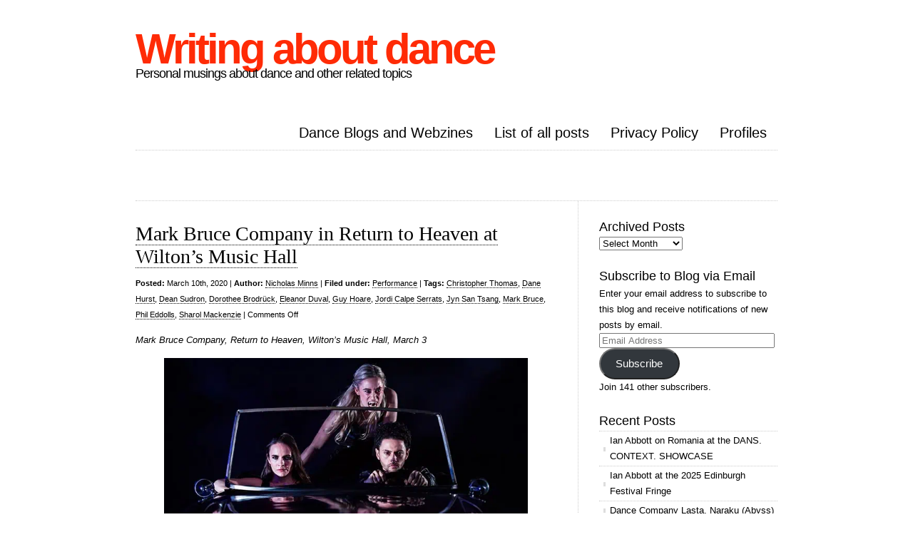

--- FILE ---
content_type: text/html; charset=UTF-8
request_url: https://www.writingaboutdance.com/tag/jyn-san-tsang/
body_size: 11871
content:
<!DOCTYPE html PUBLIC "-//W3C//DTD XHTML 1.0 Transitional//EN" "http://www.w3.org/TR/xhtml1/DTD/xhtml1-transitional.dtd">
<html xmlns="http://www.w3.org/1999/xhtml" lang="en-GB">

<head profile="http://gmpg.org/xfn/11">
<meta http-equiv="Content-Type" content="text/html; charset=UTF-8" />



<link rel="stylesheet" href="https://www.writingaboutdance.com/wp-content/themes/clean-home/reset.css" type="text/css" media="screen" />
<link rel="stylesheet" href="https://www.writingaboutdance.com/wp-content/themes/clean-home/style.css" type="text/css" media="screen" />
<!--[if IE]><link rel="stylesheet" href="https://www.writingaboutdance.com/wp-content/themes/clean-home/ie.css" type="text/css" media="screen" /><![endif]-->
<link rel="alternate" type="application/rss+xml" title="Writing about dance RSS Feed" href="https://www.writingaboutdance.com/feed/" />
<link rel="pingback" href="https://www.writingaboutdance.com/xmlrpc.php" />

<meta name='robots' content='index, follow, max-image-preview:large, max-snippet:-1, max-video-preview:-1' />

	<!-- This site is optimized with the Yoast SEO plugin v26.6 - https://yoast.com/wordpress/plugins/seo/ -->
	<title>Jyn San Tsang Archives - Writing about dance</title>
	<link rel="canonical" href="https://www.writingaboutdance.com/tag/jyn-san-tsang/" />
	<meta property="og:locale" content="en_GB" />
	<meta property="og:type" content="article" />
	<meta property="og:title" content="Jyn San Tsang Archives - Writing about dance" />
	<meta property="og:url" content="https://www.writingaboutdance.com/tag/jyn-san-tsang/" />
	<meta property="og:site_name" content="Writing about dance" />
	<script type="application/ld+json" class="yoast-schema-graph">{"@context":"https://schema.org","@graph":[{"@type":"CollectionPage","@id":"https://www.writingaboutdance.com/tag/jyn-san-tsang/","url":"https://www.writingaboutdance.com/tag/jyn-san-tsang/","name":"Jyn San Tsang Archives - Writing about dance","isPartOf":{"@id":"https://www.writingaboutdance.com/#website"},"inLanguage":"en-GB"},{"@type":"WebSite","@id":"https://www.writingaboutdance.com/#website","url":"https://www.writingaboutdance.com/","name":"Writing about dance","description":"Personal musings about dance and other related topics","publisher":{"@id":"https://www.writingaboutdance.com/#/schema/person/1facf4febb97586d1c368b7928dbc657"},"potentialAction":[{"@type":"SearchAction","target":{"@type":"EntryPoint","urlTemplate":"https://www.writingaboutdance.com/?s={search_term_string}"},"query-input":{"@type":"PropertyValueSpecification","valueRequired":true,"valueName":"search_term_string"}}],"inLanguage":"en-GB"},{"@type":["Person","Organization"],"@id":"https://www.writingaboutdance.com/#/schema/person/1facf4febb97586d1c368b7928dbc657","name":"Nicholas Minns","image":{"@type":"ImageObject","inLanguage":"en-GB","@id":"https://www.writingaboutdance.com/#/schema/person/image/","url":"https://secure.gravatar.com/avatar/c18db1cbd9f0ed78cce42007b11f8721c745f6870a44ba03b80b1b6b6f248fec?s=96&d=identicon&r=g","contentUrl":"https://secure.gravatar.com/avatar/c18db1cbd9f0ed78cce42007b11f8721c745f6870a44ba03b80b1b6b6f248fec?s=96&d=identicon&r=g","caption":"Nicholas Minns"},"logo":{"@id":"https://www.writingaboutdance.com/#/schema/person/image/"},"description":"Studied architecture at Cambridge then dance in London. Performed in Louisville Ballet, Atlanta Ballet and Les Grands Ballets Canadiens. Now resident again in UK. Writing on dance since 2012.","sameAs":["http://writingaboutdance.com","https://x.com/https://www.twitter.com/nickminns"]}]}</script>
	<!-- / Yoast SEO plugin. -->


<link rel='dns-prefetch' href='//www.writingaboutdance.com' />
<link rel='dns-prefetch' href='//secure.gravatar.com' />
<link rel='dns-prefetch' href='//stats.wp.com' />
<link rel='dns-prefetch' href='//widgets.wp.com' />
<link rel='dns-prefetch' href='//s0.wp.com' />
<link rel='dns-prefetch' href='//0.gravatar.com' />
<link rel='dns-prefetch' href='//1.gravatar.com' />
<link rel='dns-prefetch' href='//2.gravatar.com' />
<link rel='dns-prefetch' href='//jetpack.wordpress.com' />
<link rel='dns-prefetch' href='//public-api.wordpress.com' />
<link rel='dns-prefetch' href='//v0.wordpress.com' />
<link href='https://sp-ao.shortpixel.ai' rel='preconnect' />
<link rel="alternate" type="application/rss+xml" title="Writing about dance &raquo; Jyn San Tsang Tag Feed" href="https://www.writingaboutdance.com/tag/jyn-san-tsang/feed/" />
<style id='wp-img-auto-sizes-contain-inline-css' type='text/css'>
img:is([sizes=auto i],[sizes^="auto," i]){contain-intrinsic-size:3000px 1500px}
/*# sourceURL=wp-img-auto-sizes-contain-inline-css */
</style>
<style id='wp-emoji-styles-inline-css' type='text/css'>

	img.wp-smiley, img.emoji {
		display: inline !important;
		border: none !important;
		box-shadow: none !important;
		height: 1em !important;
		width: 1em !important;
		margin: 0 0.07em !important;
		vertical-align: -0.1em !important;
		background: none !important;
		padding: 0 !important;
	}
/*# sourceURL=wp-emoji-styles-inline-css */
</style>
<link rel='stylesheet' id='wp-block-library-css' href='https://www.writingaboutdance.com/wp-includes/css/dist/block-library/style.min.css?ver=6.9' type='text/css' media='all' />
<style id='wp-block-library-inline-css' type='text/css'>
/*wp_block_styles_on_demand_placeholder:696e601196057*/
/*# sourceURL=wp-block-library-inline-css */
</style>
<style id='classic-theme-styles-inline-css' type='text/css'>
/*! This file is auto-generated */
.wp-block-button__link{color:#fff;background-color:#32373c;border-radius:9999px;box-shadow:none;text-decoration:none;padding:calc(.667em + 2px) calc(1.333em + 2px);font-size:1.125em}.wp-block-file__button{background:#32373c;color:#fff;text-decoration:none}
/*# sourceURL=/wp-includes/css/classic-themes.min.css */
</style>
<link rel='stylesheet' id='jetpack_likes-css' href='https://www.writingaboutdance.com/wp-content/plugins/jetpack/modules/likes/style.css?ver=15.4' type='text/css' media='all' />
<link rel='stylesheet' id='jetpack-swiper-library-css' href='https://www.writingaboutdance.com/wp-content/plugins/jetpack/_inc/blocks/swiper.css?ver=15.4' type='text/css' media='all' />
<link rel='stylesheet' id='jetpack-carousel-css' href='https://www.writingaboutdance.com/wp-content/plugins/jetpack/modules/carousel/jetpack-carousel.css?ver=15.4' type='text/css' media='all' />
<link rel='stylesheet' id='jetpack-subscriptions-css' href='https://www.writingaboutdance.com/wp-content/plugins/jetpack/_inc/build/subscriptions/subscriptions.min.css?ver=15.4' type='text/css' media='all' />
<link rel="https://api.w.org/" href="https://www.writingaboutdance.com/wp-json/" /><link rel="alternate" title="JSON" type="application/json" href="https://www.writingaboutdance.com/wp-json/wp/v2/tags/173825630" /><link rel="EditURI" type="application/rsd+xml" title="RSD" href="https://www.writingaboutdance.com/xmlrpc.php?rsd" />
<meta name="generator" content="WordPress 6.9" />
	<style>img#wpstats{display:none}</style>
				<style type="text/css" id="wp-custom-css">
			img {
max-width: 100%;
height: auto;
}		</style>
		
</head>

<body>

<div id="wrapper">

	<div id="header">
		<div id="logo">
		<h1><a href="http://www.writingaboutdance.com">Writing about dance</a></h1>
		<h2>Personal musings about dance and other related topics</h2>
		</div>
		<div id="nav">
					<ul>
				<li class="page_item page-item-4514"><a href="https://www.writingaboutdance.com/other-dance-blogs/">Dance Blogs and Webzines</a></li>
<li class="page_item page-item-563"><a href="https://www.writingaboutdance.com/listing-of-all-posts-from-most-recent/">List of all posts</a></li>
<li class="page_item page-item-2947"><a href="https://www.writingaboutdance.com/privacy-policy/">Privacy Policy</a></li>
<li class="page_item page-item-1803"><a href="https://www.writingaboutdance.com/profiles-2/">Profiles</a></li>
			</ul>
				</div>
	</div>

	<div id="blurb">
					<div class="textwidget"></div>
			</div>
	<div id="content">
	
				
		<div class="post">
			<h1><a href="https://www.writingaboutdance.com/performance/mark-bruce-company-return-to-heaven-wiltons-music-hall/">Mark Bruce Company in Return to Heaven at Wilton&#8217;s Music Hall</a></h1>
			<small><b>Posted:</b> March 10th, 2020 | <b>Author:</b> <a href="https://www.writingaboutdance.com/author/nickminns/" title="Posts by Nicholas Minns" rel="author">Nicholas Minns</a> | <b>Filed under:</b> <a href="https://www.writingaboutdance.com/category/performance/" rel="category tag">Performance</a>  | <b>Tags:</b> <a href="https://www.writingaboutdance.com/tag/christopher-thomas/" rel="tag">Christopher Thomas</a>, <a href="https://www.writingaboutdance.com/tag/dane-hurst/" rel="tag">Dane Hurst</a>, <a href="https://www.writingaboutdance.com/tag/dean-sudron/" rel="tag">Dean Sudron</a>, <a href="https://www.writingaboutdance.com/tag/dorothee-brodruck/" rel="tag">Dorothee Brodrück</a>, <a href="https://www.writingaboutdance.com/tag/eleanor-duval/" rel="tag">Eleanor Duval</a>, <a href="https://www.writingaboutdance.com/tag/guy-hoare/" rel="tag">Guy Hoare</a>, <a href="https://www.writingaboutdance.com/tag/jordi-calpe-serrats/" rel="tag">Jordi Calpe Serrats</a>, <a href="https://www.writingaboutdance.com/tag/jyn-san-tsang/" rel="tag">Jyn San Tsang</a>, <a href="https://www.writingaboutdance.com/tag/mark-bruce/" rel="tag">Mark Bruce</a>, <a href="https://www.writingaboutdance.com/tag/phil-eddolls/" rel="tag">Phil Eddolls</a>, <a href="https://www.writingaboutdance.com/tag/sharol-mackenzie/" rel="tag">Sharol Mackenzie</a> | <span>Comments Off<span class="screen-reader-text"> on Mark Bruce Company in Return to Heaven at Wilton&#8217;s Music Hall</span></span></small>
			
<p><em>Mark Bruce Company, Return to Heaven, Wilton’s Music Hall, March 3</em></p>



<figure class="wp-block-image size-large"><img fetchpriority="high" decoding="async" width="700" height="467" data-attachment-id="4476" data-permalink="https://www.writingaboutdance.com/performance/mark-bruce-company-return-to-heaven-wiltons-music-hall/attachment/return-to-heaven_guarino/" data-orig-file="https://www.writingaboutdance.com/wp-content/uploads/2020/03/Return-to-Heaven_Guarino.jpg" data-orig-size="700,467" data-comments-opened="0" data-image-meta="{&quot;aperture&quot;:&quot;4&quot;,&quot;credit&quot;:&quot;&quot;,&quot;camera&quot;:&quot;Canon EOS 5D Mark III&quot;,&quot;caption&quot;:&quot;&quot;,&quot;created_timestamp&quot;:&quot;1548444376&quot;,&quot;copyright&quot;:&quot;&quot;,&quot;focal_length&quot;:&quot;105&quot;,&quot;iso&quot;:&quot;2000&quot;,&quot;shutter_speed&quot;:&quot;0.01&quot;,&quot;title&quot;:&quot;&quot;,&quot;orientation&quot;:&quot;1&quot;}" data-image-title="Return-to-Heaven_Guarino" data-image-description="" data-image-caption="" data-medium-file="https://www.writingaboutdance.com/wp-content/uploads/2020/03/Return-to-Heaven_Guarino-300x200.jpg" data-large-file="https://www.writingaboutdance.com/wp-content/uploads/2020/03/Return-to-Heaven_Guarino.jpg" src="https://sp-ao.shortpixel.ai/client/to_webp,q_lossy,ret_img,w_700,h_467/https://www.writingaboutdance.com/wp-content/uploads/2020/03/Return-to-Heaven_Guarino.jpg" alt="Mark Bruce, Return to Heaven" class="wp-image-4476" srcset="https://sp-ao.shortpixel.ai/client/to_webp,q_lossy,ret_img,w_700/https://www.writingaboutdance.com/wp-content/uploads/2020/03/Return-to-Heaven_Guarino.jpg 700w, https://sp-ao.shortpixel.ai/client/to_webp,q_lossy,ret_img,w_300/https://www.writingaboutdance.com/wp-content/uploads/2020/03/Return-to-Heaven_Guarino-300x200.jpg 300w" sizes="(max-width: 700px) 100vw, 700px" /><figcaption>Eleanor Duval, Carina Howard and Dane Hurst in Return to Heaven (photo: Nicole Guarino)</figcaption></figure>



<p>Mark Bruce’s latest work, <em>Return to Heaven</em>, presented at Wilton’s Music Hall, bridges a vast arc of cultural references from the Egyptian pyramids to space exploration within a framework of a macabre sci-fi expedition. Journeys into darkness have been the subject of previous works by Bruce like <em>Macbeth</em>, <em>The Odyssey</em> and <em>Dracula</em>, but in <em>Return to Heaven</em> he seems to be working towards a resolution, a transmutation of dance theatre into a psychology of personal development, where losing yourself in the forest and fighting your way out against dark forces is a way to slay your own demons. All the program note reveals is a story ‘of an obscure expedition into the darkness of a jungle led by two explorers seemingly pursuing only a feeling that something awaits them, something they need to uncover.’ It might be called an existential fable with ghostly visions, ruthless mercenaries and vampire clinicians that uses its theatrical effects to illustrate the hazardous road to inner resolution. The fable is further construed through the optic of a delirious mind that cuts up and reassembles its narrative elements through the cinematic techniques of flashback, fast forward and recall as a non-linear phantasmagoria of associations. The advantage of such a path is to turn a time-traveling fable into a dense, multi-layered myth; the danger is that the signification of the myth may be lost in the complex shuffling of layers. </p>



<p>The visual aspect of <em>Return to Heaven</em> relies heavily on the collaboration between Phil Eddolls’ stage design, Guy Hoare’s lighting, Dorothee Brodrück&#8217;s costumes and Jyn San Tsang&#8217;s makeup, while Dean Sudron as stage manager has the unenviable task of coordinating all the complexities of the production in real time. As we enter the auditorium of Wilton’s Music Hall — itself a theatre whose atmosphere is redolent with mystery — the stage is engulfed in haze and tropical bird song. Within a sultry forest clearing against a backdrop of hanging creepers is the vague outline of a tent and a lectern in front of it that suggest the encampment of an archaeological expedition. Through the light we see Dane Hurst at the lectern writing in his journal, with a rifle at hand; Eleanor Duval as his expedition partner is lying on the ground suffering from a fever whose effects will manifest later. From this still point we enter into a fluid succession of images and visual explanations that Hoare’s lighting alternately reveals and hides, transforming time into a thick haze that holds within it the references that drive the fractured narrative. </p>



<p>In trying not to tell a linear story, Bruce subverts his aim by using a number of narrative devices and theatrical effects; each scene is emphasised like a chapter in a book even if the order of the chapters is jumbled, and Eddolls’ props — a tent, a Triumph TR6, a sarcophagus and a crashed spaceship — identify the specific details of the story even if we cannot immediately grasp their significance. At the same time, the artifice of theatrical effects — a rocket ship crash, a bloody severed head, a man-eating insect, a beached shark, and gory entrails — transports our belief into comic strip territory. There’s a fine line between chilling horror and lurid sensation that Return to Heaven negotiates only with difficulty. </p>



<p>Bruce enjoys an eclectic playlist, and he doesn’t disappoint; there are some 22 tracks in <em>Return to Heaven</em> collated from Krzysztof Penderecki, Akira Nishimura, Arvo Pärt, Irving Burgie, Mark Lanegan Band, PJ Harvey, Nick Cave and the Bad Seeds, Harry Belafonte, and Bruce himself. He uses the tracks either as source music for choreography or incidental music for creating moods and emotions, but the diversity and frequency of different tracks nevertheless constitutes the aural equivalent of an additional narrative device. </p>



<p>With such a strong focus on theatrical and aural effect, the dancing appears almost incidental. Carina Howard’s first solo, which is repeated later in the work, is full of upright, upbeat neoclassical steps that appear at odds with the prevailing mood, while Hurst’s range of virtuosic classical steps performed with characteristic intensity is so out of context in the battle scene that it is close to parody. Duval plays her ailments and obstacles to the edge of sanity and back, while Jordi Calpe Serrats, Christopher Thomas and Sharol Mackenzie all remain more attuned to the work’s expressive parameters.&nbsp;</p>



<p>In a production that professes to ‘transcend narrative’, <em>Return to Heaven</em> is too heavily weighted by its narrative devices. Transcendence is an experience, and it’s the experience that is missing. </p>
			 <hr/>
		</div>
		
				
		
		<div class="navigation">
			<div class="alignleft"></div>
			<div class="alignright"></div>
		</div>

	
	</div>
	
	<div id="sidebar">
	<div class="block archives-3 widget_archive"><h3>Archived Posts</h3>		<label class="screen-reader-text" for="archives-dropdown-3">Archived Posts</label>
		<select id="archives-dropdown-3" name="archive-dropdown">
			
			<option value="">Select Month</option>
				<option value='https://www.writingaboutdance.com/2025/12/'> December 2025 </option>
	<option value='https://www.writingaboutdance.com/2025/10/'> October 2025 </option>
	<option value='https://www.writingaboutdance.com/2025/09/'> September 2025 </option>
	<option value='https://www.writingaboutdance.com/2025/06/'> June 2025 </option>
	<option value='https://www.writingaboutdance.com/2025/04/'> April 2025 </option>
	<option value='https://www.writingaboutdance.com/2025/03/'> March 2025 </option>
	<option value='https://www.writingaboutdance.com/2024/12/'> December 2024 </option>
	<option value='https://www.writingaboutdance.com/2024/11/'> November 2024 </option>
	<option value='https://www.writingaboutdance.com/2024/10/'> October 2024 </option>
	<option value='https://www.writingaboutdance.com/2024/07/'> July 2024 </option>
	<option value='https://www.writingaboutdance.com/2024/04/'> April 2024 </option>
	<option value='https://www.writingaboutdance.com/2024/03/'> March 2024 </option>
	<option value='https://www.writingaboutdance.com/2024/01/'> January 2024 </option>
	<option value='https://www.writingaboutdance.com/2023/12/'> December 2023 </option>
	<option value='https://www.writingaboutdance.com/2023/07/'> July 2023 </option>
	<option value='https://www.writingaboutdance.com/2023/06/'> June 2023 </option>
	<option value='https://www.writingaboutdance.com/2023/04/'> April 2023 </option>
	<option value='https://www.writingaboutdance.com/2023/03/'> March 2023 </option>
	<option value='https://www.writingaboutdance.com/2023/01/'> January 2023 </option>
	<option value='https://www.writingaboutdance.com/2022/08/'> August 2022 </option>
	<option value='https://www.writingaboutdance.com/2022/07/'> July 2022 </option>
	<option value='https://www.writingaboutdance.com/2022/06/'> June 2022 </option>
	<option value='https://www.writingaboutdance.com/2022/05/'> May 2022 </option>
	<option value='https://www.writingaboutdance.com/2022/04/'> April 2022 </option>
	<option value='https://www.writingaboutdance.com/2022/03/'> March 2022 </option>
	<option value='https://www.writingaboutdance.com/2022/02/'> February 2022 </option>
	<option value='https://www.writingaboutdance.com/2021/12/'> December 2021 </option>
	<option value='https://www.writingaboutdance.com/2021/10/'> October 2021 </option>
	<option value='https://www.writingaboutdance.com/2021/09/'> September 2021 </option>
	<option value='https://www.writingaboutdance.com/2021/07/'> July 2021 </option>
	<option value='https://www.writingaboutdance.com/2021/04/'> April 2021 </option>
	<option value='https://www.writingaboutdance.com/2021/01/'> January 2021 </option>
	<option value='https://www.writingaboutdance.com/2020/12/'> December 2020 </option>
	<option value='https://www.writingaboutdance.com/2020/10/'> October 2020 </option>
	<option value='https://www.writingaboutdance.com/2020/08/'> August 2020 </option>
	<option value='https://www.writingaboutdance.com/2020/06/'> June 2020 </option>
	<option value='https://www.writingaboutdance.com/2020/05/'> May 2020 </option>
	<option value='https://www.writingaboutdance.com/2020/04/'> April 2020 </option>
	<option value='https://www.writingaboutdance.com/2020/03/'> March 2020 </option>
	<option value='https://www.writingaboutdance.com/2020/02/'> February 2020 </option>
	<option value='https://www.writingaboutdance.com/2020/01/'> January 2020 </option>
	<option value='https://www.writingaboutdance.com/2019/12/'> December 2019 </option>
	<option value='https://www.writingaboutdance.com/2019/11/'> November 2019 </option>
	<option value='https://www.writingaboutdance.com/2019/10/'> October 2019 </option>
	<option value='https://www.writingaboutdance.com/2019/09/'> September 2019 </option>
	<option value='https://www.writingaboutdance.com/2019/08/'> August 2019 </option>
	<option value='https://www.writingaboutdance.com/2019/07/'> July 2019 </option>
	<option value='https://www.writingaboutdance.com/2019/06/'> June 2019 </option>
	<option value='https://www.writingaboutdance.com/2019/05/'> May 2019 </option>
	<option value='https://www.writingaboutdance.com/2019/04/'> April 2019 </option>
	<option value='https://www.writingaboutdance.com/2019/03/'> March 2019 </option>
	<option value='https://www.writingaboutdance.com/2019/02/'> February 2019 </option>
	<option value='https://www.writingaboutdance.com/2019/01/'> January 2019 </option>
	<option value='https://www.writingaboutdance.com/2018/12/'> December 2018 </option>
	<option value='https://www.writingaboutdance.com/2018/11/'> November 2018 </option>
	<option value='https://www.writingaboutdance.com/2018/10/'> October 2018 </option>
	<option value='https://www.writingaboutdance.com/2018/09/'> September 2018 </option>
	<option value='https://www.writingaboutdance.com/2018/08/'> August 2018 </option>
	<option value='https://www.writingaboutdance.com/2018/07/'> July 2018 </option>
	<option value='https://www.writingaboutdance.com/2018/06/'> June 2018 </option>
	<option value='https://www.writingaboutdance.com/2018/05/'> May 2018 </option>
	<option value='https://www.writingaboutdance.com/2018/04/'> April 2018 </option>
	<option value='https://www.writingaboutdance.com/2018/03/'> March 2018 </option>
	<option value='https://www.writingaboutdance.com/2018/02/'> February 2018 </option>
	<option value='https://www.writingaboutdance.com/2018/01/'> January 2018 </option>
	<option value='https://www.writingaboutdance.com/2017/12/'> December 2017 </option>
	<option value='https://www.writingaboutdance.com/2017/11/'> November 2017 </option>
	<option value='https://www.writingaboutdance.com/2017/10/'> October 2017 </option>
	<option value='https://www.writingaboutdance.com/2017/09/'> September 2017 </option>
	<option value='https://www.writingaboutdance.com/2017/08/'> August 2017 </option>
	<option value='https://www.writingaboutdance.com/2017/07/'> July 2017 </option>
	<option value='https://www.writingaboutdance.com/2017/06/'> June 2017 </option>
	<option value='https://www.writingaboutdance.com/2017/05/'> May 2017 </option>
	<option value='https://www.writingaboutdance.com/2017/04/'> April 2017 </option>
	<option value='https://www.writingaboutdance.com/2017/03/'> March 2017 </option>
	<option value='https://www.writingaboutdance.com/2017/02/'> February 2017 </option>
	<option value='https://www.writingaboutdance.com/2017/01/'> January 2017 </option>
	<option value='https://www.writingaboutdance.com/2016/12/'> December 2016 </option>
	<option value='https://www.writingaboutdance.com/2016/11/'> November 2016 </option>
	<option value='https://www.writingaboutdance.com/2016/10/'> October 2016 </option>
	<option value='https://www.writingaboutdance.com/2016/09/'> September 2016 </option>
	<option value='https://www.writingaboutdance.com/2016/08/'> August 2016 </option>
	<option value='https://www.writingaboutdance.com/2016/07/'> July 2016 </option>
	<option value='https://www.writingaboutdance.com/2016/06/'> June 2016 </option>
	<option value='https://www.writingaboutdance.com/2016/05/'> May 2016 </option>
	<option value='https://www.writingaboutdance.com/2016/04/'> April 2016 </option>
	<option value='https://www.writingaboutdance.com/2016/03/'> March 2016 </option>
	<option value='https://www.writingaboutdance.com/2016/02/'> February 2016 </option>
	<option value='https://www.writingaboutdance.com/2016/01/'> January 2016 </option>
	<option value='https://www.writingaboutdance.com/2015/12/'> December 2015 </option>
	<option value='https://www.writingaboutdance.com/2015/11/'> November 2015 </option>
	<option value='https://www.writingaboutdance.com/2015/10/'> October 2015 </option>
	<option value='https://www.writingaboutdance.com/2015/09/'> September 2015 </option>
	<option value='https://www.writingaboutdance.com/2015/08/'> August 2015 </option>
	<option value='https://www.writingaboutdance.com/2015/07/'> July 2015 </option>
	<option value='https://www.writingaboutdance.com/2015/06/'> June 2015 </option>
	<option value='https://www.writingaboutdance.com/2015/05/'> May 2015 </option>
	<option value='https://www.writingaboutdance.com/2015/04/'> April 2015 </option>
	<option value='https://www.writingaboutdance.com/2015/03/'> March 2015 </option>
	<option value='https://www.writingaboutdance.com/2015/02/'> February 2015 </option>
	<option value='https://www.writingaboutdance.com/2015/01/'> January 2015 </option>
	<option value='https://www.writingaboutdance.com/2014/12/'> December 2014 </option>
	<option value='https://www.writingaboutdance.com/2014/11/'> November 2014 </option>
	<option value='https://www.writingaboutdance.com/2014/10/'> October 2014 </option>
	<option value='https://www.writingaboutdance.com/2014/09/'> September 2014 </option>
	<option value='https://www.writingaboutdance.com/2014/08/'> August 2014 </option>
	<option value='https://www.writingaboutdance.com/2014/07/'> July 2014 </option>
	<option value='https://www.writingaboutdance.com/2014/06/'> June 2014 </option>
	<option value='https://www.writingaboutdance.com/2014/05/'> May 2014 </option>
	<option value='https://www.writingaboutdance.com/2014/03/'> March 2014 </option>
	<option value='https://www.writingaboutdance.com/2014/02/'> February 2014 </option>
	<option value='https://www.writingaboutdance.com/2014/01/'> January 2014 </option>
	<option value='https://www.writingaboutdance.com/2013/12/'> December 2013 </option>
	<option value='https://www.writingaboutdance.com/2013/11/'> November 2013 </option>
	<option value='https://www.writingaboutdance.com/2013/10/'> October 2013 </option>
	<option value='https://www.writingaboutdance.com/2013/09/'> September 2013 </option>
	<option value='https://www.writingaboutdance.com/2013/08/'> August 2013 </option>
	<option value='https://www.writingaboutdance.com/2013/07/'> July 2013 </option>
	<option value='https://www.writingaboutdance.com/2013/06/'> June 2013 </option>
	<option value='https://www.writingaboutdance.com/2013/05/'> May 2013 </option>
	<option value='https://www.writingaboutdance.com/2013/04/'> April 2013 </option>
	<option value='https://www.writingaboutdance.com/2013/03/'> March 2013 </option>
	<option value='https://www.writingaboutdance.com/2013/02/'> February 2013 </option>
	<option value='https://www.writingaboutdance.com/2013/01/'> January 2013 </option>
	<option value='https://www.writingaboutdance.com/2012/12/'> December 2012 </option>
	<option value='https://www.writingaboutdance.com/2012/11/'> November 2012 </option>
	<option value='https://www.writingaboutdance.com/2012/10/'> October 2012 </option>
	<option value='https://www.writingaboutdance.com/2012/09/'> September 2012 </option>
	<option value='https://www.writingaboutdance.com/2012/08/'> August 2012 </option>
	<option value='https://www.writingaboutdance.com/2012/07/'> July 2012 </option>
	<option value='https://www.writingaboutdance.com/2012/06/'> June 2012 </option>
	<option value='https://www.writingaboutdance.com/2012/05/'> May 2012 </option>
	<option value='https://www.writingaboutdance.com/2012/04/'> April 2012 </option>

		</select>

			<script type="text/javascript">
/* <![CDATA[ */

( ( dropdownId ) => {
	const dropdown = document.getElementById( dropdownId );
	function onSelectChange() {
		setTimeout( () => {
			if ( 'escape' === dropdown.dataset.lastkey ) {
				return;
			}
			if ( dropdown.value ) {
				document.location.href = dropdown.value;
			}
		}, 250 );
	}
	function onKeyUp( event ) {
		if ( 'Escape' === event.key ) {
			dropdown.dataset.lastkey = 'escape';
		} else {
			delete dropdown.dataset.lastkey;
		}
	}
	function onClick() {
		delete dropdown.dataset.lastkey;
	}
	dropdown.addEventListener( 'keyup', onKeyUp );
	dropdown.addEventListener( 'click', onClick );
	dropdown.addEventListener( 'change', onSelectChange );
})( "archives-dropdown-3" );

//# sourceURL=WP_Widget_Archives%3A%3Awidget
/* ]]> */
</script>
</div><div class="block blog_subscription-3 widget_blog_subscription jetpack_subscription_widget"><h3>Subscribe to Blog via Email</h3>
			<div class="wp-block-jetpack-subscriptions__container">
			<form action="#" method="post" accept-charset="utf-8" id="subscribe-blog-blog_subscription-3"
				data-blog="54392149"
				data-post_access_level="everybody" >
									<div id="subscribe-text"><p>Enter your email address to subscribe to this blog and receive notifications of new posts by email.</p>
</div>
										<p id="subscribe-email">
						<label id="jetpack-subscribe-label"
							class="screen-reader-text"
							for="subscribe-field-blog_subscription-3">
							Email Address						</label>
						<input type="email" name="email" autocomplete="email" required="required"
																					value=""
							id="subscribe-field-blog_subscription-3"
							placeholder="Email Address"
						/>
					</p>

					<p id="subscribe-submit"
											>
						<input type="hidden" name="action" value="subscribe"/>
						<input type="hidden" name="source" value="https://www.writingaboutdance.com/tag/jyn-san-tsang/"/>
						<input type="hidden" name="sub-type" value="widget"/>
						<input type="hidden" name="redirect_fragment" value="subscribe-blog-blog_subscription-3"/>
						<input type="hidden" id="_wpnonce" name="_wpnonce" value="99c7cfbc78" /><input type="hidden" name="_wp_http_referer" value="/tag/jyn-san-tsang/" />						<button type="submit"
															class="wp-block-button__link"
																					name="jetpack_subscriptions_widget"
						>
							Subscribe						</button>
					</p>
							</form>
							<div class="wp-block-jetpack-subscriptions__subscount">
					Join 141 other subscribers.				</div>
						</div>
			
</div>
		<div class="block recent-posts-4 widget_recent_entries">
		<h3>Recent Posts</h3>
		<ul>
											<li>
					<a href="https://www.writingaboutdance.com/festival/ian-abbott-on-romania-at-the-dans-context-showcase/">Ian Abbott on Romania at the DANS. CONTEXT. SHOWCASE</a>
									</li>
											<li>
					<a href="https://www.writingaboutdance.com/festival/ian-abbott-at-the-2025-edinburgh-festival-fringe/">Ian Abbott at the 2025 Edinburgh Festival Fringe</a>
									</li>
											<li>
					<a href="https://www.writingaboutdance.com/performance/dance-company-lasta-naraku-abyss/">Dance Company Lasta, Naraku (Abyss)</a>
									</li>
											<li>
					<a href="https://www.writingaboutdance.com/performance/michael-keegan-dolan-teac-da%e1%b9%81sa-how-to-be-a-dancer-in-seventy-two-thousand-easy-lessons/">Michael Keegan-Dolan/Teaċ Daṁsa, How to be a Dancer in Seventy-two Thousand Easy Lessons</a>
									</li>
											<li>
					<a href="https://www.writingaboutdance.com/performance/russell-maliphant-dance-company-maliphantworks-4-at-the-coronet/">Russell Maliphant Dance Company, Maliphantworks 4 at The Coronet</a>
									</li>
											<li>
					<a href="https://www.writingaboutdance.com/performance/english-national-ballet-the-forsythe-programme/">English National Ballet, The Forsythe Programme</a>
									</li>
											<li>
					<a href="https://www.writingaboutdance.com/performance/noe-soulier-close-up-linbury-theatre/">Noé Soulier, Close Up, Linbury Theatre</a>
									</li>
											<li>
					<a href="https://www.writingaboutdance.com/performance/trajal-harrell-zurich-dance-ensemble-the-koln-concert/">Trajal Harrell / Zürich Dance Ensemble, The Köln Concert, Sadler&#8217;s Wells East</a>
									</li>
											<li>
					<a href="https://www.writingaboutdance.com/performance/saburo-teshigawara-waltz-the-coronet/">Saburo Teshigawara, Waltz, The Coronet</a>
									</li>
											<li>
					<a href="https://www.writingaboutdance.com/performance/lea-tirabasso-in-the-bushes-the-place/">Léa Tirabasso, In The Bushes, The Place</a>
									</li>
					</ul>

		</div><div class="block search-4 widget_search"><form role="search" method="get" id="searchform" class="searchform" action="https://www.writingaboutdance.com/">
				<div>
					<label class="screen-reader-text" for="s">Search for:</label>
					<input type="text" value="" name="s" id="s" />
					<input type="submit" id="searchsubmit" value="Search" />
				</div>
			</form></div><div class="block meta-4 widget_meta"><h3>Meta</h3>
		<ul>
						<li><a rel="nofollow" href="https://www.writingaboutdance.com/wp-login.php">Log in</a></li>
			<li><a href="https://www.writingaboutdance.com/feed/">Entries feed</a></li>
			<li><a href="https://www.writingaboutdance.com/comments/feed/">Comments feed</a></li>

			<li><a href="https://en-gb.wordpress.org/">WordPress.org</a></li>
		</ul>

		</div><div class="block eu_cookie_law_widget-2 widget_eu_cookie_law_widget">
<div
	class="hide-on-button"
	data-hide-timeout="30"
	data-consent-expiration="180"
	id="eu-cookie-law"
>
	<form method="post" id="jetpack-eu-cookie-law-form">
		<input type="submit" value="Close and accept" class="accept" />
	</form>

	Privacy &amp; Cookies: This site uses cookies. By continuing to use this website, you agree to their use.<br />
<br />
To find out more, including how to control cookies, see here:
		<a href="https://www.writingaboutdance.com/?page_id=2934" rel="">
		Cookie Policy	</a>
</div>
</div>	</div>

	<div id="footer">	
	<p>&copy; Copyright 2026 | <a href="http://www.writingaboutdance.com">Writing about dance</a> | All Rights Reserved</p>
	<p><script type="speculationrules">
{"prefetch":[{"source":"document","where":{"and":[{"href_matches":"/*"},{"not":{"href_matches":["/wp-*.php","/wp-admin/*","/wp-content/uploads/*","/wp-content/*","/wp-content/plugins/*","/wp-content/themes/clean-home/*","/*\\?(.+)"]}},{"not":{"selector_matches":"a[rel~=\"nofollow\"]"}},{"not":{"selector_matches":".no-prefetch, .no-prefetch a"}}]},"eagerness":"conservative"}]}
</script>
		<div id="jp-carousel-loading-overlay">
			<div id="jp-carousel-loading-wrapper">
				<span id="jp-carousel-library-loading">&nbsp;</span>
			</div>
		</div>
		<div class="jp-carousel-overlay" style="display: none;">

		<div class="jp-carousel-container">
			<!-- The Carousel Swiper -->
			<div
				class="jp-carousel-wrap swiper jp-carousel-swiper-container jp-carousel-transitions"
				itemscope
				itemtype="https://schema.org/ImageGallery">
				<div class="jp-carousel swiper-wrapper"></div>
				<div class="jp-swiper-button-prev swiper-button-prev">
					<svg width="25" height="24" viewBox="0 0 25 24" fill="none" xmlns="http://www.w3.org/2000/svg">
						<mask id="maskPrev" mask-type="alpha" maskUnits="userSpaceOnUse" x="8" y="6" width="9" height="12">
							<path d="M16.2072 16.59L11.6496 12L16.2072 7.41L14.8041 6L8.8335 12L14.8041 18L16.2072 16.59Z" fill="white"/>
						</mask>
						<g mask="url(#maskPrev)">
							<rect x="0.579102" width="23.8823" height="24" fill="#FFFFFF"/>
						</g>
					</svg>
				</div>
				<div class="jp-swiper-button-next swiper-button-next">
					<svg width="25" height="24" viewBox="0 0 25 24" fill="none" xmlns="http://www.w3.org/2000/svg">
						<mask id="maskNext" mask-type="alpha" maskUnits="userSpaceOnUse" x="8" y="6" width="8" height="12">
							<path d="M8.59814 16.59L13.1557 12L8.59814 7.41L10.0012 6L15.9718 12L10.0012 18L8.59814 16.59Z" fill="white"/>
						</mask>
						<g mask="url(#maskNext)">
							<rect x="0.34375" width="23.8822" height="24" fill="#FFFFFF"/>
						</g>
					</svg>
				</div>
			</div>
			<!-- The main close buton -->
			<div class="jp-carousel-close-hint">
				<svg width="25" height="24" viewBox="0 0 25 24" fill="none" xmlns="http://www.w3.org/2000/svg">
					<mask id="maskClose" mask-type="alpha" maskUnits="userSpaceOnUse" x="5" y="5" width="15" height="14">
						<path d="M19.3166 6.41L17.9135 5L12.3509 10.59L6.78834 5L5.38525 6.41L10.9478 12L5.38525 17.59L6.78834 19L12.3509 13.41L17.9135 19L19.3166 17.59L13.754 12L19.3166 6.41Z" fill="white"/>
					</mask>
					<g mask="url(#maskClose)">
						<rect x="0.409668" width="23.8823" height="24" fill="#FFFFFF"/>
					</g>
				</svg>
			</div>
			<!-- Image info, comments and meta -->
			<div class="jp-carousel-info">
				<div class="jp-carousel-info-footer">
					<div class="jp-carousel-pagination-container">
						<div class="jp-swiper-pagination swiper-pagination"></div>
						<div class="jp-carousel-pagination"></div>
					</div>
					<div class="jp-carousel-photo-title-container">
						<h2 class="jp-carousel-photo-caption"></h2>
					</div>
					<div class="jp-carousel-photo-icons-container">
						<a href="#" class="jp-carousel-icon-btn jp-carousel-icon-info" aria-label="Toggle photo metadata visibility">
							<span class="jp-carousel-icon">
								<svg width="25" height="24" viewBox="0 0 25 24" fill="none" xmlns="http://www.w3.org/2000/svg">
									<mask id="maskInfo" mask-type="alpha" maskUnits="userSpaceOnUse" x="2" y="2" width="21" height="20">
										<path fill-rule="evenodd" clip-rule="evenodd" d="M12.7537 2C7.26076 2 2.80273 6.48 2.80273 12C2.80273 17.52 7.26076 22 12.7537 22C18.2466 22 22.7046 17.52 22.7046 12C22.7046 6.48 18.2466 2 12.7537 2ZM11.7586 7V9H13.7488V7H11.7586ZM11.7586 11V17H13.7488V11H11.7586ZM4.79292 12C4.79292 16.41 8.36531 20 12.7537 20C17.142 20 20.7144 16.41 20.7144 12C20.7144 7.59 17.142 4 12.7537 4C8.36531 4 4.79292 7.59 4.79292 12Z" fill="white"/>
									</mask>
									<g mask="url(#maskInfo)">
										<rect x="0.8125" width="23.8823" height="24" fill="#FFFFFF"/>
									</g>
								</svg>
							</span>
						</a>
												<a href="#" class="jp-carousel-icon-btn jp-carousel-icon-comments" aria-label="Toggle photo comments visibility">
							<span class="jp-carousel-icon">
								<svg width="25" height="24" viewBox="0 0 25 24" fill="none" xmlns="http://www.w3.org/2000/svg">
									<mask id="maskComments" mask-type="alpha" maskUnits="userSpaceOnUse" x="2" y="2" width="21" height="20">
										<path fill-rule="evenodd" clip-rule="evenodd" d="M4.3271 2H20.2486C21.3432 2 22.2388 2.9 22.2388 4V16C22.2388 17.1 21.3432 18 20.2486 18H6.31729L2.33691 22V4C2.33691 2.9 3.2325 2 4.3271 2ZM6.31729 16H20.2486V4H4.3271V18L6.31729 16Z" fill="white"/>
									</mask>
									<g mask="url(#maskComments)">
										<rect x="0.34668" width="23.8823" height="24" fill="#FFFFFF"/>
									</g>
								</svg>

								<span class="jp-carousel-has-comments-indicator" aria-label="This image has comments."></span>
							</span>
						</a>
											</div>
				</div>
				<div class="jp-carousel-info-extra">
					<div class="jp-carousel-info-content-wrapper">
						<div class="jp-carousel-photo-title-container">
							<h2 class="jp-carousel-photo-title"></h2>
						</div>
						<div class="jp-carousel-comments-wrapper">
															<div id="jp-carousel-comments-loading">
									<span>Loading Comments...</span>
								</div>
								<div class="jp-carousel-comments"></div>
								<div id="jp-carousel-comment-form-container">
									<span id="jp-carousel-comment-form-spinner">&nbsp;</span>
									<div id="jp-carousel-comment-post-results"></div>
																														<form id="jp-carousel-comment-form">
												<label for="jp-carousel-comment-form-comment-field" class="screen-reader-text">Write a Comment...</label>
												<textarea
													name="comment"
													class="jp-carousel-comment-form-field jp-carousel-comment-form-textarea"
													id="jp-carousel-comment-form-comment-field"
													placeholder="Write a Comment..."
												></textarea>
												<div id="jp-carousel-comment-form-submit-and-info-wrapper">
													<div id="jp-carousel-comment-form-commenting-as">
																													<fieldset>
																<label for="jp-carousel-comment-form-email-field">Email (Required)</label>
																<input type="text" name="email" class="jp-carousel-comment-form-field jp-carousel-comment-form-text-field" id="jp-carousel-comment-form-email-field" />
															</fieldset>
															<fieldset>
																<label for="jp-carousel-comment-form-author-field">Name (Required)</label>
																<input type="text" name="author" class="jp-carousel-comment-form-field jp-carousel-comment-form-text-field" id="jp-carousel-comment-form-author-field" />
															</fieldset>
															<fieldset>
																<label for="jp-carousel-comment-form-url-field">Website</label>
																<input type="text" name="url" class="jp-carousel-comment-form-field jp-carousel-comment-form-text-field" id="jp-carousel-comment-form-url-field" />
															</fieldset>
																											</div>
													<input
														type="submit"
														name="submit"
														class="jp-carousel-comment-form-button"
														id="jp-carousel-comment-form-button-submit"
														value="Post Comment" />
												</div>
											</form>
																											</div>
													</div>
						<div class="jp-carousel-image-meta">
							<div class="jp-carousel-title-and-caption">
								<div class="jp-carousel-photo-info">
									<h3 class="jp-carousel-caption" itemprop="caption description"></h3>
								</div>

								<div class="jp-carousel-photo-description"></div>
							</div>
							<ul class="jp-carousel-image-exif" style="display: none;"></ul>
							<a class="jp-carousel-image-download" href="#" target="_blank" style="display: none;">
								<svg width="25" height="24" viewBox="0 0 25 24" fill="none" xmlns="http://www.w3.org/2000/svg">
									<mask id="mask0" mask-type="alpha" maskUnits="userSpaceOnUse" x="3" y="3" width="19" height="18">
										<path fill-rule="evenodd" clip-rule="evenodd" d="M5.84615 5V19H19.7775V12H21.7677V19C21.7677 20.1 20.8721 21 19.7775 21H5.84615C4.74159 21 3.85596 20.1 3.85596 19V5C3.85596 3.9 4.74159 3 5.84615 3H12.8118V5H5.84615ZM14.802 5V3H21.7677V10H19.7775V6.41L9.99569 16.24L8.59261 14.83L18.3744 5H14.802Z" fill="white"/>
									</mask>
									<g mask="url(#mask0)">
										<rect x="0.870605" width="23.8823" height="24" fill="#FFFFFF"/>
									</g>
								</svg>
								<span class="jp-carousel-download-text"></span>
							</a>
							<div class="jp-carousel-image-map" style="display: none;"></div>
						</div>
					</div>
				</div>
			</div>
		</div>

		</div>
		<script type="text/javascript" id="jetpack-carousel-js-extra">
/* <![CDATA[ */
var jetpackSwiperLibraryPath = {"url":"https://www.writingaboutdance.com/wp-content/plugins/jetpack/_inc/blocks/swiper.js"};
var jetpackCarouselStrings = {"widths":[370,700,1000,1200,1400,2000],"is_logged_in":"","lang":"en","ajaxurl":"https://www.writingaboutdance.com/wp-admin/admin-ajax.php","nonce":"971f9f28ee","display_exif":"1","display_comments":"1","single_image_gallery":"1","single_image_gallery_media_file":"","background_color":"black","comment":"Comment","post_comment":"Post Comment","write_comment":"Write a Comment...","loading_comments":"Loading Comments...","image_label":"Open image in full-screen.","download_original":"View full size \u003Cspan class=\"photo-size\"\u003E{0}\u003Cspan class=\"photo-size-times\"\u003E\u00d7\u003C/span\u003E{1}\u003C/span\u003E","no_comment_text":"Please be sure to submit some text with your comment.","no_comment_email":"Please provide an email address to comment.","no_comment_author":"Please provide your name to comment.","comment_post_error":"Sorry, but there was an error posting your comment. Please try again later.","comment_approved":"Your comment was approved.","comment_unapproved":"Your comment is in moderation.","camera":"Camera","aperture":"Aperture","shutter_speed":"Shutter Speed","focal_length":"Focal Length","copyright":"Copyright","comment_registration":"0","require_name_email":"1","login_url":"https://www.writingaboutdance.com/wp-login.php?redirect_to=https%3A%2F%2Fwww.writingaboutdance.com%2Fperformance%2Fmark-bruce-company-return-to-heaven-wiltons-music-hall%2F","blog_id":"1","meta_data":["camera","aperture","shutter_speed","focal_length","copyright"]};
//# sourceURL=jetpack-carousel-js-extra
/* ]]> */
</script>
<script type="text/javascript" src="https://www.writingaboutdance.com/wp-content/plugins/jetpack/_inc/build/carousel/jetpack-carousel.min.js?ver=15.4" id="jetpack-carousel-js"></script>
<script type="text/javascript" id="jetpack-stats-js-before">
/* <![CDATA[ */
_stq = window._stq || [];
_stq.push([ "view", {"v":"ext","blog":"54392149","post":"0","tz":"0","srv":"www.writingaboutdance.com","arch_tag":"jyn-san-tsang","arch_results":"1","j":"1:15.4"} ]);
_stq.push([ "clickTrackerInit", "54392149", "0" ]);
//# sourceURL=jetpack-stats-js-before
/* ]]> */
</script>
<script type="text/javascript" src="https://stats.wp.com/e-202604.js" id="jetpack-stats-js" defer="defer" data-wp-strategy="defer"></script>
<script type="text/javascript" src="https://www.writingaboutdance.com/wp-content/plugins/jetpack/_inc/build/widgets/eu-cookie-law/eu-cookie-law.min.js?ver=20180522" id="eu-cookie-law-script-js"></script>
<script id="wp-emoji-settings" type="application/json">
{"baseUrl":"https://s.w.org/images/core/emoji/17.0.2/72x72/","ext":".png","svgUrl":"https://s.w.org/images/core/emoji/17.0.2/svg/","svgExt":".svg","source":{"concatemoji":"https://www.writingaboutdance.com/wp-includes/js/wp-emoji-release.min.js?ver=6.9"}}
</script>
<script type="module">
/* <![CDATA[ */
/*! This file is auto-generated */
const a=JSON.parse(document.getElementById("wp-emoji-settings").textContent),o=(window._wpemojiSettings=a,"wpEmojiSettingsSupports"),s=["flag","emoji"];function i(e){try{var t={supportTests:e,timestamp:(new Date).valueOf()};sessionStorage.setItem(o,JSON.stringify(t))}catch(e){}}function c(e,t,n){e.clearRect(0,0,e.canvas.width,e.canvas.height),e.fillText(t,0,0);t=new Uint32Array(e.getImageData(0,0,e.canvas.width,e.canvas.height).data);e.clearRect(0,0,e.canvas.width,e.canvas.height),e.fillText(n,0,0);const a=new Uint32Array(e.getImageData(0,0,e.canvas.width,e.canvas.height).data);return t.every((e,t)=>e===a[t])}function p(e,t){e.clearRect(0,0,e.canvas.width,e.canvas.height),e.fillText(t,0,0);var n=e.getImageData(16,16,1,1);for(let e=0;e<n.data.length;e++)if(0!==n.data[e])return!1;return!0}function u(e,t,n,a){switch(t){case"flag":return n(e,"\ud83c\udff3\ufe0f\u200d\u26a7\ufe0f","\ud83c\udff3\ufe0f\u200b\u26a7\ufe0f")?!1:!n(e,"\ud83c\udde8\ud83c\uddf6","\ud83c\udde8\u200b\ud83c\uddf6")&&!n(e,"\ud83c\udff4\udb40\udc67\udb40\udc62\udb40\udc65\udb40\udc6e\udb40\udc67\udb40\udc7f","\ud83c\udff4\u200b\udb40\udc67\u200b\udb40\udc62\u200b\udb40\udc65\u200b\udb40\udc6e\u200b\udb40\udc67\u200b\udb40\udc7f");case"emoji":return!a(e,"\ud83e\u1fac8")}return!1}function f(e,t,n,a){let r;const o=(r="undefined"!=typeof WorkerGlobalScope&&self instanceof WorkerGlobalScope?new OffscreenCanvas(300,150):document.createElement("canvas")).getContext("2d",{willReadFrequently:!0}),s=(o.textBaseline="top",o.font="600 32px Arial",{});return e.forEach(e=>{s[e]=t(o,e,n,a)}),s}function r(e){var t=document.createElement("script");t.src=e,t.defer=!0,document.head.appendChild(t)}a.supports={everything:!0,everythingExceptFlag:!0},new Promise(t=>{let n=function(){try{var e=JSON.parse(sessionStorage.getItem(o));if("object"==typeof e&&"number"==typeof e.timestamp&&(new Date).valueOf()<e.timestamp+604800&&"object"==typeof e.supportTests)return e.supportTests}catch(e){}return null}();if(!n){if("undefined"!=typeof Worker&&"undefined"!=typeof OffscreenCanvas&&"undefined"!=typeof URL&&URL.createObjectURL&&"undefined"!=typeof Blob)try{var e="postMessage("+f.toString()+"("+[JSON.stringify(s),u.toString(),c.toString(),p.toString()].join(",")+"));",a=new Blob([e],{type:"text/javascript"});const r=new Worker(URL.createObjectURL(a),{name:"wpTestEmojiSupports"});return void(r.onmessage=e=>{i(n=e.data),r.terminate(),t(n)})}catch(e){}i(n=f(s,u,c,p))}t(n)}).then(e=>{for(const n in e)a.supports[n]=e[n],a.supports.everything=a.supports.everything&&a.supports[n],"flag"!==n&&(a.supports.everythingExceptFlag=a.supports.everythingExceptFlag&&a.supports[n]);var t;a.supports.everythingExceptFlag=a.supports.everythingExceptFlag&&!a.supports.flag,a.supports.everything||((t=a.source||{}).concatemoji?r(t.concatemoji):t.wpemoji&&t.twemoji&&(r(t.twemoji),r(t.wpemoji)))});
//# sourceURL=https://www.writingaboutdance.com/wp-includes/js/wp-emoji-loader.min.js
/* ]]> */
</script>
</p>
	</div>

</div>

<!-- Can put web stats code here -->

</body>

</html><!--
Performance optimized by Redis Object Cache. Learn more: https://wprediscache.com

Retrieved 1622 objects (524 KB) from Redis using Predis (v2.4.0).
-->
